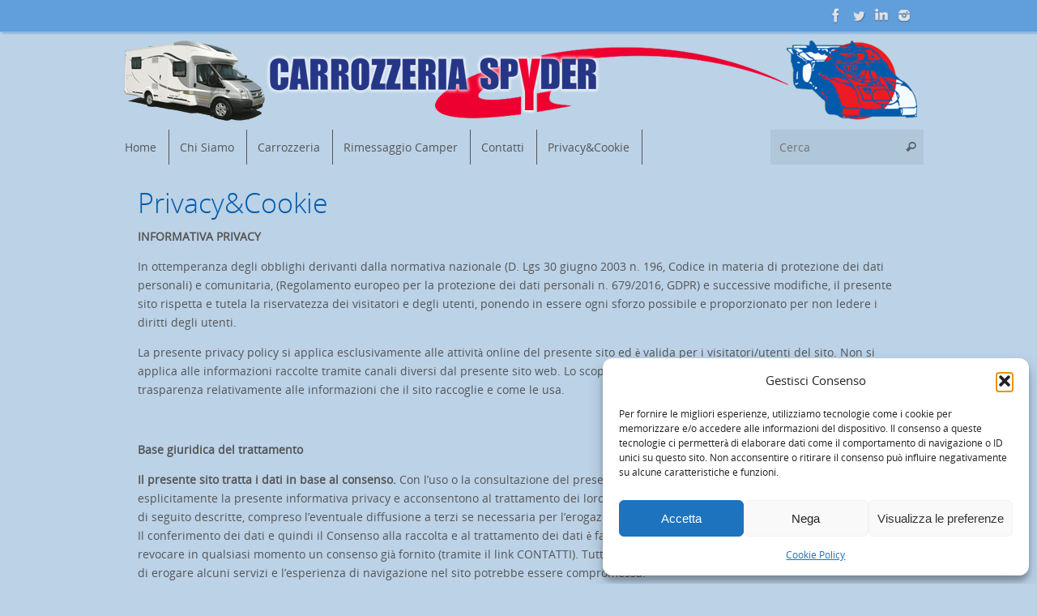

--- FILE ---
content_type: text/html; charset=UTF-8
request_url: http://www.carspyder.it/privacycookie/
body_size: 20302
content:
<!DOCTYPE html>
<html lang="it-IT">
<head>
<meta name="viewport" content="width=device-width, user-scalable=no, initial-scale=1.0, minimum-scale=1.0, maximum-scale=1.0">
<meta http-equiv="Content-Type" content="text/html; charset=UTF-8" />
<link rel="profile" href="http://gmpg.org/xfn/11" />
<link rel="pingback" href="http://www.carspyder.it/xmlrpc.php" />
<meta name='robots' content='index, follow, max-image-preview:large, max-snippet:-1, max-video-preview:-1' />

	<!-- This site is optimized with the Yoast SEO plugin v25.6 - https://yoast.com/wordpress/plugins/seo/ -->
	<title>Privacy&amp;Cookie - CarSpyder</title>
	<link rel="canonical" href="https://www.carspyder.it/privacycookie/" />
	<meta property="og:locale" content="it_IT" />
	<meta property="og:type" content="article" />
	<meta property="og:title" content="Privacy&amp;Cookie - CarSpyder" />
	<meta property="og:description" content="INFORMATIVA PRIVACY In ottemperanza degli obblighi derivanti dalla normativa nazionale (D. Lgs 30 giugno 2003 n. 196, Codice in materia di protezione dei dati personali) e comunitaria, (Regolamento europeo per la protezione dei dati personali n. 679/2016, GDPR) e successive modifiche, il presente sito rispetta e tutela la riservatezza dei... Continua a leggere..." />
	<meta property="og:url" content="https://www.carspyder.it/privacycookie/" />
	<meta property="og:site_name" content="CarSpyder" />
	<meta property="article:modified_time" content="2021-09-19T16:55:40+00:00" />
	<meta name="twitter:card" content="summary_large_image" />
	<meta name="twitter:label1" content="Tempo di lettura stimato" />
	<meta name="twitter:data1" content="11 minuti" />
	<script type="application/ld+json" class="yoast-schema-graph">{"@context":"https://schema.org","@graph":[{"@type":"WebPage","@id":"https://www.carspyder.it/privacycookie/","url":"https://www.carspyder.it/privacycookie/","name":"Privacy&Cookie - CarSpyder","isPartOf":{"@id":"https://www.carspyder.it/#website"},"datePublished":"2019-04-25T12:37:43+00:00","dateModified":"2021-09-19T16:55:40+00:00","breadcrumb":{"@id":"https://www.carspyder.it/privacycookie/#breadcrumb"},"inLanguage":"it-IT","potentialAction":[{"@type":"ReadAction","target":["https://www.carspyder.it/privacycookie/"]}]},{"@type":"BreadcrumbList","@id":"https://www.carspyder.it/privacycookie/#breadcrumb","itemListElement":[{"@type":"ListItem","position":1,"name":"Home","item":"https://www.carspyder.it/"},{"@type":"ListItem","position":2,"name":"Privacy&#038;Cookie"}]},{"@type":"WebSite","@id":"https://www.carspyder.it/#website","url":"https://www.carspyder.it/","name":"CarSpyder","description":"Riparazioni carrozzeria auto e camper - rimessaggio camper","publisher":{"@id":"https://www.carspyder.it/#organization"},"potentialAction":[{"@type":"SearchAction","target":{"@type":"EntryPoint","urlTemplate":"https://www.carspyder.it/?s={search_term_string}"},"query-input":{"@type":"PropertyValueSpecification","valueRequired":true,"valueName":"search_term_string"}}],"inLanguage":"it-IT"},{"@type":"Organization","@id":"https://www.carspyder.it/#organization","name":"CarSpyder","url":"https://www.carspyder.it/","logo":{"@type":"ImageObject","inLanguage":"it-IT","@id":"https://www.carspyder.it/#/schema/logo/image/","url":"https://www.carspyder.it/wp-content/uploads/2021/09/azienda.jpg","contentUrl":"https://www.carspyder.it/wp-content/uploads/2021/09/azienda.jpg","width":273,"height":158,"caption":"CarSpyder"},"image":{"@id":"https://www.carspyder.it/#/schema/logo/image/"}}]}</script>
	<!-- / Yoast SEO plugin. -->


<link rel='dns-prefetch' href='//www.googletagmanager.com' />
<link rel="alternate" type="application/rss+xml" title="CarSpyder &raquo; Feed" href="https://www.carspyder.it/feed/" />
<script type="text/javascript">
/* <![CDATA[ */
window._wpemojiSettings = {"baseUrl":"https:\/\/s.w.org\/images\/core\/emoji\/15.0.3\/72x72\/","ext":".png","svgUrl":"https:\/\/s.w.org\/images\/core\/emoji\/15.0.3\/svg\/","svgExt":".svg","source":{"concatemoji":"http:\/\/www.carspyder.it\/wp-includes\/js\/wp-emoji-release.min.js?ver=6.6.4"}};
/*! This file is auto-generated */
!function(i,n){var o,s,e;function c(e){try{var t={supportTests:e,timestamp:(new Date).valueOf()};sessionStorage.setItem(o,JSON.stringify(t))}catch(e){}}function p(e,t,n){e.clearRect(0,0,e.canvas.width,e.canvas.height),e.fillText(t,0,0);var t=new Uint32Array(e.getImageData(0,0,e.canvas.width,e.canvas.height).data),r=(e.clearRect(0,0,e.canvas.width,e.canvas.height),e.fillText(n,0,0),new Uint32Array(e.getImageData(0,0,e.canvas.width,e.canvas.height).data));return t.every(function(e,t){return e===r[t]})}function u(e,t,n){switch(t){case"flag":return n(e,"\ud83c\udff3\ufe0f\u200d\u26a7\ufe0f","\ud83c\udff3\ufe0f\u200b\u26a7\ufe0f")?!1:!n(e,"\ud83c\uddfa\ud83c\uddf3","\ud83c\uddfa\u200b\ud83c\uddf3")&&!n(e,"\ud83c\udff4\udb40\udc67\udb40\udc62\udb40\udc65\udb40\udc6e\udb40\udc67\udb40\udc7f","\ud83c\udff4\u200b\udb40\udc67\u200b\udb40\udc62\u200b\udb40\udc65\u200b\udb40\udc6e\u200b\udb40\udc67\u200b\udb40\udc7f");case"emoji":return!n(e,"\ud83d\udc26\u200d\u2b1b","\ud83d\udc26\u200b\u2b1b")}return!1}function f(e,t,n){var r="undefined"!=typeof WorkerGlobalScope&&self instanceof WorkerGlobalScope?new OffscreenCanvas(300,150):i.createElement("canvas"),a=r.getContext("2d",{willReadFrequently:!0}),o=(a.textBaseline="top",a.font="600 32px Arial",{});return e.forEach(function(e){o[e]=t(a,e,n)}),o}function t(e){var t=i.createElement("script");t.src=e,t.defer=!0,i.head.appendChild(t)}"undefined"!=typeof Promise&&(o="wpEmojiSettingsSupports",s=["flag","emoji"],n.supports={everything:!0,everythingExceptFlag:!0},e=new Promise(function(e){i.addEventListener("DOMContentLoaded",e,{once:!0})}),new Promise(function(t){var n=function(){try{var e=JSON.parse(sessionStorage.getItem(o));if("object"==typeof e&&"number"==typeof e.timestamp&&(new Date).valueOf()<e.timestamp+604800&&"object"==typeof e.supportTests)return e.supportTests}catch(e){}return null}();if(!n){if("undefined"!=typeof Worker&&"undefined"!=typeof OffscreenCanvas&&"undefined"!=typeof URL&&URL.createObjectURL&&"undefined"!=typeof Blob)try{var e="postMessage("+f.toString()+"("+[JSON.stringify(s),u.toString(),p.toString()].join(",")+"));",r=new Blob([e],{type:"text/javascript"}),a=new Worker(URL.createObjectURL(r),{name:"wpTestEmojiSupports"});return void(a.onmessage=function(e){c(n=e.data),a.terminate(),t(n)})}catch(e){}c(n=f(s,u,p))}t(n)}).then(function(e){for(var t in e)n.supports[t]=e[t],n.supports.everything=n.supports.everything&&n.supports[t],"flag"!==t&&(n.supports.everythingExceptFlag=n.supports.everythingExceptFlag&&n.supports[t]);n.supports.everythingExceptFlag=n.supports.everythingExceptFlag&&!n.supports.flag,n.DOMReady=!1,n.readyCallback=function(){n.DOMReady=!0}}).then(function(){return e}).then(function(){var e;n.supports.everything||(n.readyCallback(),(e=n.source||{}).concatemoji?t(e.concatemoji):e.wpemoji&&e.twemoji&&(t(e.twemoji),t(e.wpemoji)))}))}((window,document),window._wpemojiSettings);
/* ]]> */
</script>
<style id='wp-emoji-styles-inline-css' type='text/css'>

	img.wp-smiley, img.emoji {
		display: inline !important;
		border: none !important;
		box-shadow: none !important;
		height: 1em !important;
		width: 1em !important;
		margin: 0 0.07em !important;
		vertical-align: -0.1em !important;
		background: none !important;
		padding: 0 !important;
	}
</style>
<link rel='stylesheet' id='wp-block-library-css' href='http://www.carspyder.it/wp-includes/css/dist/block-library/style.min.css?ver=6.6.4' type='text/css' media='all' />
<style id='classic-theme-styles-inline-css' type='text/css'>
/*! This file is auto-generated */
.wp-block-button__link{color:#fff;background-color:#32373c;border-radius:9999px;box-shadow:none;text-decoration:none;padding:calc(.667em + 2px) calc(1.333em + 2px);font-size:1.125em}.wp-block-file__button{background:#32373c;color:#fff;text-decoration:none}
</style>
<style id='global-styles-inline-css' type='text/css'>
:root{--wp--preset--aspect-ratio--square: 1;--wp--preset--aspect-ratio--4-3: 4/3;--wp--preset--aspect-ratio--3-4: 3/4;--wp--preset--aspect-ratio--3-2: 3/2;--wp--preset--aspect-ratio--2-3: 2/3;--wp--preset--aspect-ratio--16-9: 16/9;--wp--preset--aspect-ratio--9-16: 9/16;--wp--preset--color--black: #000000;--wp--preset--color--cyan-bluish-gray: #abb8c3;--wp--preset--color--white: #ffffff;--wp--preset--color--pale-pink: #f78da7;--wp--preset--color--vivid-red: #cf2e2e;--wp--preset--color--luminous-vivid-orange: #ff6900;--wp--preset--color--luminous-vivid-amber: #fcb900;--wp--preset--color--light-green-cyan: #7bdcb5;--wp--preset--color--vivid-green-cyan: #00d084;--wp--preset--color--pale-cyan-blue: #8ed1fc;--wp--preset--color--vivid-cyan-blue: #0693e3;--wp--preset--color--vivid-purple: #9b51e0;--wp--preset--gradient--vivid-cyan-blue-to-vivid-purple: linear-gradient(135deg,rgba(6,147,227,1) 0%,rgb(155,81,224) 100%);--wp--preset--gradient--light-green-cyan-to-vivid-green-cyan: linear-gradient(135deg,rgb(122,220,180) 0%,rgb(0,208,130) 100%);--wp--preset--gradient--luminous-vivid-amber-to-luminous-vivid-orange: linear-gradient(135deg,rgba(252,185,0,1) 0%,rgba(255,105,0,1) 100%);--wp--preset--gradient--luminous-vivid-orange-to-vivid-red: linear-gradient(135deg,rgba(255,105,0,1) 0%,rgb(207,46,46) 100%);--wp--preset--gradient--very-light-gray-to-cyan-bluish-gray: linear-gradient(135deg,rgb(238,238,238) 0%,rgb(169,184,195) 100%);--wp--preset--gradient--cool-to-warm-spectrum: linear-gradient(135deg,rgb(74,234,220) 0%,rgb(151,120,209) 20%,rgb(207,42,186) 40%,rgb(238,44,130) 60%,rgb(251,105,98) 80%,rgb(254,248,76) 100%);--wp--preset--gradient--blush-light-purple: linear-gradient(135deg,rgb(255,206,236) 0%,rgb(152,150,240) 100%);--wp--preset--gradient--blush-bordeaux: linear-gradient(135deg,rgb(254,205,165) 0%,rgb(254,45,45) 50%,rgb(107,0,62) 100%);--wp--preset--gradient--luminous-dusk: linear-gradient(135deg,rgb(255,203,112) 0%,rgb(199,81,192) 50%,rgb(65,88,208) 100%);--wp--preset--gradient--pale-ocean: linear-gradient(135deg,rgb(255,245,203) 0%,rgb(182,227,212) 50%,rgb(51,167,181) 100%);--wp--preset--gradient--electric-grass: linear-gradient(135deg,rgb(202,248,128) 0%,rgb(113,206,126) 100%);--wp--preset--gradient--midnight: linear-gradient(135deg,rgb(2,3,129) 0%,rgb(40,116,252) 100%);--wp--preset--font-size--small: 13px;--wp--preset--font-size--medium: 20px;--wp--preset--font-size--large: 36px;--wp--preset--font-size--x-large: 42px;--wp--preset--spacing--20: 0.44rem;--wp--preset--spacing--30: 0.67rem;--wp--preset--spacing--40: 1rem;--wp--preset--spacing--50: 1.5rem;--wp--preset--spacing--60: 2.25rem;--wp--preset--spacing--70: 3.38rem;--wp--preset--spacing--80: 5.06rem;--wp--preset--shadow--natural: 6px 6px 9px rgba(0, 0, 0, 0.2);--wp--preset--shadow--deep: 12px 12px 50px rgba(0, 0, 0, 0.4);--wp--preset--shadow--sharp: 6px 6px 0px rgba(0, 0, 0, 0.2);--wp--preset--shadow--outlined: 6px 6px 0px -3px rgba(255, 255, 255, 1), 6px 6px rgba(0, 0, 0, 1);--wp--preset--shadow--crisp: 6px 6px 0px rgba(0, 0, 0, 1);}:where(.is-layout-flex){gap: 0.5em;}:where(.is-layout-grid){gap: 0.5em;}body .is-layout-flex{display: flex;}.is-layout-flex{flex-wrap: wrap;align-items: center;}.is-layout-flex > :is(*, div){margin: 0;}body .is-layout-grid{display: grid;}.is-layout-grid > :is(*, div){margin: 0;}:where(.wp-block-columns.is-layout-flex){gap: 2em;}:where(.wp-block-columns.is-layout-grid){gap: 2em;}:where(.wp-block-post-template.is-layout-flex){gap: 1.25em;}:where(.wp-block-post-template.is-layout-grid){gap: 1.25em;}.has-black-color{color: var(--wp--preset--color--black) !important;}.has-cyan-bluish-gray-color{color: var(--wp--preset--color--cyan-bluish-gray) !important;}.has-white-color{color: var(--wp--preset--color--white) !important;}.has-pale-pink-color{color: var(--wp--preset--color--pale-pink) !important;}.has-vivid-red-color{color: var(--wp--preset--color--vivid-red) !important;}.has-luminous-vivid-orange-color{color: var(--wp--preset--color--luminous-vivid-orange) !important;}.has-luminous-vivid-amber-color{color: var(--wp--preset--color--luminous-vivid-amber) !important;}.has-light-green-cyan-color{color: var(--wp--preset--color--light-green-cyan) !important;}.has-vivid-green-cyan-color{color: var(--wp--preset--color--vivid-green-cyan) !important;}.has-pale-cyan-blue-color{color: var(--wp--preset--color--pale-cyan-blue) !important;}.has-vivid-cyan-blue-color{color: var(--wp--preset--color--vivid-cyan-blue) !important;}.has-vivid-purple-color{color: var(--wp--preset--color--vivid-purple) !important;}.has-black-background-color{background-color: var(--wp--preset--color--black) !important;}.has-cyan-bluish-gray-background-color{background-color: var(--wp--preset--color--cyan-bluish-gray) !important;}.has-white-background-color{background-color: var(--wp--preset--color--white) !important;}.has-pale-pink-background-color{background-color: var(--wp--preset--color--pale-pink) !important;}.has-vivid-red-background-color{background-color: var(--wp--preset--color--vivid-red) !important;}.has-luminous-vivid-orange-background-color{background-color: var(--wp--preset--color--luminous-vivid-orange) !important;}.has-luminous-vivid-amber-background-color{background-color: var(--wp--preset--color--luminous-vivid-amber) !important;}.has-light-green-cyan-background-color{background-color: var(--wp--preset--color--light-green-cyan) !important;}.has-vivid-green-cyan-background-color{background-color: var(--wp--preset--color--vivid-green-cyan) !important;}.has-pale-cyan-blue-background-color{background-color: var(--wp--preset--color--pale-cyan-blue) !important;}.has-vivid-cyan-blue-background-color{background-color: var(--wp--preset--color--vivid-cyan-blue) !important;}.has-vivid-purple-background-color{background-color: var(--wp--preset--color--vivid-purple) !important;}.has-black-border-color{border-color: var(--wp--preset--color--black) !important;}.has-cyan-bluish-gray-border-color{border-color: var(--wp--preset--color--cyan-bluish-gray) !important;}.has-white-border-color{border-color: var(--wp--preset--color--white) !important;}.has-pale-pink-border-color{border-color: var(--wp--preset--color--pale-pink) !important;}.has-vivid-red-border-color{border-color: var(--wp--preset--color--vivid-red) !important;}.has-luminous-vivid-orange-border-color{border-color: var(--wp--preset--color--luminous-vivid-orange) !important;}.has-luminous-vivid-amber-border-color{border-color: var(--wp--preset--color--luminous-vivid-amber) !important;}.has-light-green-cyan-border-color{border-color: var(--wp--preset--color--light-green-cyan) !important;}.has-vivid-green-cyan-border-color{border-color: var(--wp--preset--color--vivid-green-cyan) !important;}.has-pale-cyan-blue-border-color{border-color: var(--wp--preset--color--pale-cyan-blue) !important;}.has-vivid-cyan-blue-border-color{border-color: var(--wp--preset--color--vivid-cyan-blue) !important;}.has-vivid-purple-border-color{border-color: var(--wp--preset--color--vivid-purple) !important;}.has-vivid-cyan-blue-to-vivid-purple-gradient-background{background: var(--wp--preset--gradient--vivid-cyan-blue-to-vivid-purple) !important;}.has-light-green-cyan-to-vivid-green-cyan-gradient-background{background: var(--wp--preset--gradient--light-green-cyan-to-vivid-green-cyan) !important;}.has-luminous-vivid-amber-to-luminous-vivid-orange-gradient-background{background: var(--wp--preset--gradient--luminous-vivid-amber-to-luminous-vivid-orange) !important;}.has-luminous-vivid-orange-to-vivid-red-gradient-background{background: var(--wp--preset--gradient--luminous-vivid-orange-to-vivid-red) !important;}.has-very-light-gray-to-cyan-bluish-gray-gradient-background{background: var(--wp--preset--gradient--very-light-gray-to-cyan-bluish-gray) !important;}.has-cool-to-warm-spectrum-gradient-background{background: var(--wp--preset--gradient--cool-to-warm-spectrum) !important;}.has-blush-light-purple-gradient-background{background: var(--wp--preset--gradient--blush-light-purple) !important;}.has-blush-bordeaux-gradient-background{background: var(--wp--preset--gradient--blush-bordeaux) !important;}.has-luminous-dusk-gradient-background{background: var(--wp--preset--gradient--luminous-dusk) !important;}.has-pale-ocean-gradient-background{background: var(--wp--preset--gradient--pale-ocean) !important;}.has-electric-grass-gradient-background{background: var(--wp--preset--gradient--electric-grass) !important;}.has-midnight-gradient-background{background: var(--wp--preset--gradient--midnight) !important;}.has-small-font-size{font-size: var(--wp--preset--font-size--small) !important;}.has-medium-font-size{font-size: var(--wp--preset--font-size--medium) !important;}.has-large-font-size{font-size: var(--wp--preset--font-size--large) !important;}.has-x-large-font-size{font-size: var(--wp--preset--font-size--x-large) !important;}
:where(.wp-block-post-template.is-layout-flex){gap: 1.25em;}:where(.wp-block-post-template.is-layout-grid){gap: 1.25em;}
:where(.wp-block-columns.is-layout-flex){gap: 2em;}:where(.wp-block-columns.is-layout-grid){gap: 2em;}
:root :where(.wp-block-pullquote){font-size: 1.5em;line-height: 1.6;}
</style>
<link rel='stylesheet' id='cmplz-general-css' href='http://www.carspyder.it/wp-content/plugins/complianz-gdpr/assets/css/cookieblocker.min.css?ver=1765993088' type='text/css' media='all' />
<link rel='stylesheet' id='tempera-fonts-css' href='http://www.carspyder.it/wp-content/themes/tempera/fonts/fontfaces.css?ver=1.8.3' type='text/css' media='all' />
<link rel='stylesheet' id='tempera-style-css' href='http://www.carspyder.it/wp-content/themes/tempera/style.css?ver=1.8.3' type='text/css' media='all' />
<style id='tempera-style-inline-css' type='text/css'>
#header, #main, #topbar-inner { max-width: 1000px; } #container.one-column { } #container.two-columns-right #secondary { width:220px; float:right; } #container.two-columns-right #content { width:calc(100% - 250px); float:left; } #container.two-columns-left #primary { width:220px; float:left; } #container.two-columns-left #content { width:calc(100% - 250px); float:right; } #container.three-columns-right .sidey { width:110px; float:left; } #container.three-columns-right #primary { margin-left:15px; margin-right:15px; } #container.three-columns-right #content { width: calc(100% - 250px); float:left;} #container.three-columns-left .sidey { width:110px; float:left; } #container.three-columns-left #secondary {margin-left:15px; margin-right:15px; } #container.three-columns-left #content { width: calc(100% - 250px); float:right; } #container.three-columns-sided .sidey { width:110px; float:left; } #container.three-columns-sided #secondary { float:right; } #container.three-columns-sided #content { width: calc(100% - 280px); float:right; margin: 0 140px 0 -1000px; } body { font-family: "Open Sans"; } #content h1.entry-title a, #content h2.entry-title a, #content h1.entry-title , #content h2.entry-title { font-family: "Open Sans Light"; } .widget-title, .widget-title a { font-family: "Open Sans Light"; } .entry-content h1, .entry-content h2, .entry-content h3, .entry-content h4, .entry-content h5, .entry-content h6, #comments #reply-title, .nivo-caption h2, #front-text1 h2, #front-text2 h2, .column-header-image, .column-header-noimage { font-family: "Yanone Kaffeesatz Light"; } #site-title span a { font-family: "Open Sans Light"; } #access ul li a, #access ul li a span { font-family: "Open Sans"; } body { color: #555; background-color: #bbd2e7 } a { color: #005bac; } a:hover,.entry-meta span a:hover, .comments-link a:hover { color: #609edc; } #header { ; } #site-title span a { color:#777; } #site-description { color:#777; background-color: rgba(255,255,255,0.3); padding-left: 6px; } .socials a { background-color: #005bac; } .socials .socials-hover { background-color: #609edc; } /* Main menu top level */ #access a, #nav-toggle span, li.menu-main-search .searchform input[type="search"] { color: #555; } li.menu-main-search .searchform input[type="search"] { ; ; } #access, #nav-toggle {; } #access > .menu > ul > li > a > span { ; -webkit-box-shadow: 1px 0 0 ; box-shadow: 1px 0 0 ; } /*.rtl #access > .menu > ul > li > a > span { -webkit-box-shadow: -1px 0 0 ; box-shadow: -1px 0 0 ; } */ #access a:hover {; } #access ul li.current_page_item > a, #access ul li.current-menu-item > a, #access ul li.current_page_ancestor > a, #access ul li.current-menu-ancestor > a { ; } /* Main menu Submenus */ #access > .menu > ul > li > ul:before {border-bottom-color:#bbd2e7;} #access ul ul ul li:first-child:before { border-right-color:#bbd2e7;} #access ul ul li { background-color:#bbd2e7; border-top-color:#c9e0f5; border-bottom-color:#b0c7dc} #access ul ul li a{color:#555} #access ul ul li a:hover{background:#c9e0f5} #access ul ul li.current_page_item > a, #access ul ul li.current-menu-item > a, #access ul ul li.current_page_ancestor > a, #access ul ul li.current-menu-ancestor > a { background-color:#c9e0f5; } #topbar { background-color: #609edc;border-bottom-color:#88c6ff; box-shadow:3px 0 3px #3876b4; } .topmenu ul li a, .topmenu .searchsubmit { color: #005bac; } .topmenu ul li a:hover, .topmenu .searchform input[type="search"] { color: #609edc; border-bottom-color: rgba( 96,158,220, 0.5); } #main { ; } #author-info, #entry-author-info, #content .page-title { border-color: #609edc; background: #F7F7F7; } #entry-author-info #author-avatar, #author-info #author-avatar { border-color: #EEEEEE; } .sidey .widget-container { color: #555; background-color: #FFFFFF; } .sidey .widget-title { color: #FFFFFF; background-color: #609edc;border-color:#3876b4;} .sidey .widget-container a {} .sidey .widget-container a:hover {} .entry-content h1, .entry-content h2, .entry-content h3, .entry-content h4, .entry-content h5, .entry-content h6 { color: #005bac; } .sticky .entry-header {border-color:#609edc } .entry-title, .entry-title a { color: #005bac; } .entry-title a:hover { color: #005bac; } #content span.entry-format { color: #555; ; } #footer { color: #609edc; ; } #footer2 { color: #609edc; ; } #footer a { ; } #footer a:hover { ; } #footer2 a, .footermenu ul li:after { color: #005bac; } #footer2 a:hover { color: #609edc; } #footer .widget-container { color: #555; background-color: #FFFFFF; } #footer .widget-title { color: #FFFFFF; background-color: #005bac;border-color:#003384 } a.continue-reading-link, #cryout_ajax_more_trigger { color:#555; ; border-bottom-color:#609edc; } a.continue-reading-link:hover { border-bottom-color:#bbd2e7; } a.continue-reading-link i.crycon-right-dir {color:#609edc} a.continue-reading-link:hover i.crycon-right-dir {color:#bbd2e7} .page-link a, .page-link > span > em {border-color:#CCCCCC} .columnmore a {background:#609edc;color:#F7F7F7} .columnmore a:hover {background:#bbd2e7;} .button, #respond .form-submit input#submit, input[type="submit"], input[type="reset"] { background-color: #609edc; } .button:hover, #respond .form-submit input#submit:hover { background-color: #bbd2e7; } .entry-content tr th, .entry-content thead th { color: #005bac; } .entry-content table, .entry-content fieldset, .entry-content tr td, .entry-content tr th, .entry-content thead th { border-color: #CCCCCC; } .entry-content tr.even td { background-color: #F7F7F7 !important; } hr { border-color: #CCCCCC; } input[type="text"], input[type="password"], input[type="email"], textarea, select, input[type="color"],input[type="date"],input[type="datetime"],input[type="datetime-local"],input[type="month"],input[type="number"],input[type="range"], input[type="search"],input[type="tel"],input[type="time"],input[type="url"],input[type="week"] { background-color: #F7F7F7; border-color: #CCCCCC #EEEEEE #EEEEEE #CCCCCC; color: #555; } input[type="submit"], input[type="reset"] { ; background-color: #609edc; } input[type="text"]:hover, input[type="password"]:hover, input[type="email"]:hover, textarea:hover, input[type="color"]:hover, input[type="date"]:hover, input[type="datetime"]:hover, input[type="datetime-local"]:hover, input[type="month"]:hover, input[type="number"]:hover, input[type="range"]:hover, input[type="search"]:hover, input[type="tel"]:hover, input[type="time"]:hover, input[type="url"]:hover, input[type="week"]:hover { background-color: rgba(247,247,247,0.4); } .entry-content pre { border-color: #CCCCCC; border-bottom-color:#609edc;} .entry-content code { background-color:#F7F7F7;} .entry-content blockquote { border-color: #EEEEEE; } abbr, acronym { border-color: #555; } .comment-meta a { color: #555; } #respond .form-allowed-tags { color: #999; } .entry-meta .crycon-metas:before {color:#666;} .entry-meta span a, .comments-link a, .entry-meta {color:#666;} .entry-meta span a:hover, .comments-link a:hover {} .nav-next a:hover {} .nav-previous a:hover { } .pagination { border-color:#ededed;} .pagination span, .pagination a { background:#F7F7F7; border-left-color:#dddddd; border-right-color:#ffffff; } .pagination a:hover { background: #ffffff; } #searchform input[type="text"] {color:#999;} .caption-accented .wp-caption { background-color:rgba(96,158,220,0.8); } .tempera-image-one .entry-content img[class*='align'], .tempera-image-one .entry-summary img[class*='align'], .tempera-image-two .entry-content img[class*='align'], .tempera-image-two .entry-summary img[class*='align'], .tempera-image-one .entry-content [class*='wp-block'][class*='align'] img, .tempera-image-one .entry-summary [class*='wp-block'][class*='align'] img, .tempera-image-two .entry-content [class*='wp-block'][class*='align'] img, .tempera-image-two .entry-summary [class*='wp-block'][class*='align'] img { border-color:#609edc;} html { font-size:14px; line-height:1.7; } .entry-content, .entry-summary, #frontpage blockquote { text-align:inherit; } .entry-content, .entry-summary, .widget-area { ; } #bg_image {display:block;margin:0 auto;} #content h1.entry-title, #content h2.entry-title { font-size:34px ;} .widget-title, .widget-title a { font-size:18px ;} h1 { font-size: 2.947em; } h2 { font-size: 2.569em; } h3 { font-size: 2.191em; } h4 { font-size: 1.813em; } h5 { font-size: 1.435em; } h6 { font-size: 1.057em; } #site-title { font-size:38px ;} #access ul li a, li.menu-main-search .searchform input[type="search"] { font-size:14px ;} #content ul li { background-image: none; padding-left: 0; } #respond .form-allowed-tags { display:none;} .nocomments, .nocomments2 {display:none;} .comments-link span { display:none;} #header-container > div { margin:40px 0 0 0px;} header.page-header, .archive h1.page-title { display:none; } .entry-content p, .entry-content ul, .entry-content ol, .entry-content dd, .entry-content pre, .entry-content hr, .entry-summary p, .commentlist p { margin-bottom: 1.0em; } footer.entry-meta { display: none; } header.entry-header > .entry-meta { display: none; } #toTop {;margin-left:1150px;} #toTop:hover .crycon-back2top:before {color:#bbd2e7;} @media (max-width: 1045px) { #footer2 #toTop { position: relative; margin-left: auto !important; margin-right: auto !important; bottom: 0; display: block; width: 45px; border-radius: 4px 4px 0 0; opacity: 1; } } #main {margin-top:0px; } #forbottom {margin-left: 30px; margin-right: 30px;} #header-widget-area { width: 33%; } #branding { height:120px; } 
/* Tempera Custom CSS */
</style>
<link rel='stylesheet' id='tempera-mobile-css' href='http://www.carspyder.it/wp-content/themes/tempera/styles/style-mobile.css?ver=1.8.3' type='text/css' media='all' />
<link rel='stylesheet' id='fancybox-css' href='http://www.carspyder.it/wp-content/plugins/easy-fancybox/fancybox/1.5.4/jquery.fancybox.min.css?ver=6.6.4' type='text/css' media='screen' />
<script type="text/javascript" src="http://www.carspyder.it/wp-includes/js/jquery/jquery.min.js?ver=3.7.1" id="jquery-core-js"></script>
<script type="text/javascript" src="http://www.carspyder.it/wp-includes/js/jquery/jquery-migrate.min.js?ver=3.4.1" id="jquery-migrate-js"></script>

<!-- Snippet del tag Google (gtag.js) aggiunto da Site Kit -->
<!-- Snippet Google Analytics aggiunto da Site Kit -->
<script type="text/javascript" src="https://www.googletagmanager.com/gtag/js?id=G-MLKVV0NT7Y" id="google_gtagjs-js" async></script>
<script type="text/javascript" id="google_gtagjs-js-after">
/* <![CDATA[ */
window.dataLayer = window.dataLayer || [];function gtag(){dataLayer.push(arguments);}
gtag("set","linker",{"domains":["www.carspyder.it"]});
gtag("js", new Date());
gtag("set", "developer_id.dZTNiMT", true);
gtag("config", "G-MLKVV0NT7Y");
/* ]]> */
</script>
<link rel="https://api.w.org/" href="https://www.carspyder.it/wp-json/" /><link rel="alternate" title="JSON" type="application/json" href="https://www.carspyder.it/wp-json/wp/v2/pages/17" /><link rel="EditURI" type="application/rsd+xml" title="RSD" href="https://www.carspyder.it/xmlrpc.php?rsd" />
<meta name="generator" content="WordPress 6.6.4" />
<link rel='shortlink' href='https://www.carspyder.it/?p=17' />
<link rel="alternate" title="oEmbed (JSON)" type="application/json+oembed" href="https://www.carspyder.it/wp-json/oembed/1.0/embed?url=https%3A%2F%2Fwww.carspyder.it%2Fprivacycookie%2F" />
<link rel="alternate" title="oEmbed (XML)" type="text/xml+oembed" href="https://www.carspyder.it/wp-json/oembed/1.0/embed?url=https%3A%2F%2Fwww.carspyder.it%2Fprivacycookie%2F&#038;format=xml" />
<meta name="generator" content="Site Kit by Google 1.170.0" />			<style>.cmplz-hidden {
					display: none !important;
				}</style><meta name="google-site-verification" content="aXu6hiPSeje4DVjt4Eh9Ed8G-0kdv6UMe6_YWg63qf0"><meta name="generator" content="Elementor 3.34.2; features: additional_custom_breakpoints; settings: css_print_method-external, google_font-enabled, font_display-auto">
			<style>
				.e-con.e-parent:nth-of-type(n+4):not(.e-lazyloaded):not(.e-no-lazyload),
				.e-con.e-parent:nth-of-type(n+4):not(.e-lazyloaded):not(.e-no-lazyload) * {
					background-image: none !important;
				}
				@media screen and (max-height: 1024px) {
					.e-con.e-parent:nth-of-type(n+3):not(.e-lazyloaded):not(.e-no-lazyload),
					.e-con.e-parent:nth-of-type(n+3):not(.e-lazyloaded):not(.e-no-lazyload) * {
						background-image: none !important;
					}
				}
				@media screen and (max-height: 640px) {
					.e-con.e-parent:nth-of-type(n+2):not(.e-lazyloaded):not(.e-no-lazyload),
					.e-con.e-parent:nth-of-type(n+2):not(.e-lazyloaded):not(.e-no-lazyload) * {
						background-image: none !important;
					}
				}
			</style>
			<link rel="icon" href="https://www.carspyder.it/wp-content/uploads/2024/09/icona2-150x150.png" sizes="32x32" />
<link rel="icon" href="https://www.carspyder.it/wp-content/uploads/2024/09/icona2-300x300.png" sizes="192x192" />
<link rel="apple-touch-icon" href="https://www.carspyder.it/wp-content/uploads/2024/09/icona2-300x300.png" />
<meta name="msapplication-TileImage" content="https://www.carspyder.it/wp-content/uploads/2024/09/icona2-300x300.png" />
	<!--[if lt IE 9]>
	<script>
	document.createElement('header');
	document.createElement('nav');
	document.createElement('section');
	document.createElement('article');
	document.createElement('aside');
	document.createElement('footer');
	</script>
	<![endif]-->
	</head>
<body class="page-template-default page page-id-17 tempera-image-three caption-dark tempera-comment-placeholders tempera-menu-left elementor-default elementor-kit-44">

	<a class="skip-link screen-reader-text" href="#main" title="Vai al contenuto"> Vai al contenuto </a>
	
<div id="wrapper" class="hfeed">
<div id="topbar" ><div id="topbar-inner"> <div class="socials" id="sheader">
			<a  target="_blank"  href="https://www.facebook.com/sharer/sharer.php?u=www.carspyder.it"
			class="socialicons social-Facebook" title="Facebook">
				<img alt="Facebook" src="http://www.carspyder.it/wp-content/themes/tempera/images/socials/Facebook.png" />
			</a>
			<a  target="_blank"  href="https://twitter.com/intent/tweet?text=Carspyder%20-%20Carrozzeria%20e%20Rimessagio%20caravan%20e%20roulotte&#038;url=http://www.carspyder.it/&#038;via=Carspyder-%20Sassuolo"
			class="socialicons social-Twitter" title="Twitter">
				<img alt="Twitter" src="http://www.carspyder.it/wp-content/themes/tempera/images/socials/Twitter.png" />
			</a>
			<a  target="_blank"  href="https://www.linkedin.com/shareArticle?mini=true&#038;url=www.carspyder.it/&#038;title=Carspyder&#038;summary=Carrozzeria%20e%20rimessaggio%20caravan%20e%20roulotte&#038;source=www.carspyder.it/"
			class="socialicons social-LinkedIn" title="Linkedin">
				<img alt="LinkedIn" src="http://www.carspyder.it/wp-content/themes/tempera/images/socials/LinkedIn.png" />
			</a>
			<a  target="_blank"  href="https://www.instagram.com/"
			class="socialicons social-Instagram" title="Instagram">
				<img alt="Instagram" src="http://www.carspyder.it/wp-content/themes/tempera/images/socials/Instagram.png" />
			</a></div> </div></div>

<div id="header-full">
	<header id="header">
		<div id="masthead">
			<div id="branding" role="banner" >
				<img id="bg_image" alt="CarSpyder" title="CarSpyder" src="http://www.carspyder.it/wp-content/uploads/2019/04/cropped-testa-1000x120_3.png"  />	<div id="header-container">
	</div>								<div style="clear:both;"></div>
			</div><!-- #branding -->
			<button id="nav-toggle"><span>&nbsp;</span></button>
			<nav id="access" class="jssafe" role="navigation">
					<div class="skip-link screen-reader-text"><a href="#content" title="Vai al contenuto">
		Vai al contenuto	</a></div>
	<div class="menu"><ul id="prime_nav" class="menu"><li id="menu-item-40" class="menu-item menu-item-type-custom menu-item-object-custom menu-item-40"><a href="https://www.carspyder.it/"><span>Home</span></a></li>
<li id="menu-item-26" class="menu-item menu-item-type-post_type menu-item-object-page menu-item-26"><a href="https://www.carspyder.it/carrozzeria-spyder/"><span>Chi Siamo</span></a></li>
<li id="menu-item-25" class="menu-item menu-item-type-post_type menu-item-object-page menu-item-25"><a href="https://www.carspyder.it/carrozzeria/"><span>Carrozzeria</span></a></li>
<li id="menu-item-24" class="menu-item menu-item-type-post_type menu-item-object-page menu-item-24"><a href="https://www.carspyder.it/rimessaggio-camper/"><span>Rimessaggio Camper</span></a></li>
<li id="menu-item-21" class="menu-item menu-item-type-post_type menu-item-object-page menu-item-21"><a href="https://www.carspyder.it/contatti/"><span>Contatti</span></a></li>
<li id="menu-item-22" class="menu-item menu-item-type-post_type menu-item-object-page current-menu-item page_item page-item-17 current_page_item menu-item-22"><a href="https://www.carspyder.it/privacycookie/" aria-current="page"><span>Privacy&#038;Cookie</span></a></li>
<li class='menu-main-search'> 
<form role="search" method="get" class="searchform" action="https://www.carspyder.it/">
	<label>
		<span class="screen-reader-text">Cerca:</span>
		<input type="search" class="s" placeholder="Cerca" value="" name="s" />
	</label>
	<button type="submit" class="searchsubmit"><span class="screen-reader-text">Cerca</span><i class="crycon-search"></i></button>
</form>
 </li></ul></div>			</nav><!-- #access -->
		</div><!-- #masthead -->
	</header><!-- #header -->
</div><!-- #header-full -->

<div style="clear:both;height:0;"> </div>

<div id="main" class="main">
			<div  id="forbottom" >
		
		<div style="clear:both;"> </div>

				<section id="container" class="one-column">

			<div id="content" role="main">
			
				
			<div id="post-17" class="post-17 page type-page status-publish hentry">
									<h1 class="entry-title">Privacy&#038;Cookie</h1>
				
				<div class="entry-content">
					<p><strong>INFORMATIVA PRIVACY</strong></p>
<p>In ottemperanza degli obblighi derivanti dalla normativa nazionale (D. Lgs 30 giugno 2003 n. 196, Codice in materia di protezione dei dati personali) e comunitaria, (Regolamento europeo per la protezione dei dati personali n. 679/2016, GDPR) e successive modifiche, il presente sito rispetta e tutela la riservatezza dei visitatori e degli utenti, ponendo in essere ogni sforzo possibile e proporzionato per non ledere i diritti degli utenti.</p>
<p>La presente privacy policy si applica esclusivamente alle attività online del presente sito ed è valida per i visitatori/utenti del sito. Non si applica alle informazioni raccolte tramite canali diversi dal presente sito web. Lo scopo dell&#8217;informativa privacy è di fornire la massima trasparenza relativamente alle informazioni che il sito raccoglie e come le usa.</p>
<p>&nbsp;</p>
<p><strong>Base giuridica del trattamento</strong></p>
<p><strong>Il presente sito tratta i dati in base al consenso.</strong> Con l&#8217;uso o la consultazione del presente sito i visitatori e gli utenti approvano esplicitamente la presente informativa privacy e acconsentono al trattamento dei loro dati personali in relazione alle modalità e alle finalità di seguito descritte, compreso l&#8217;eventuale diffusione a terzi se necessaria per l&#8217;erogazione di un servizio.<br />
Il conferimento dei dati e quindi il Consenso alla raccolta e al trattamento dei dati è facoltativo, l&#8217;Utente può negare il consenso, e può revocare in qualsiasi momento un consenso già fornito (tramite il link CONTATTI). Tuttavia negare il consenso può comportare l&#8217;impossibilità di erogare alcuni servizi e l&#8217;esperienza di navigazione nel sito potrebbe essere compromessa.</p>
<p>A partire dal 25 maggio 2018 (data di entrata in vigore del GDPR), il presente sito tratterà alcuni dei dati in base ai legittimi interessi del titolare del trattamento</p>
<p>&nbsp;</p>
<p><strong>Dati raccolti e finalità</strong></p>
<p>Come tutti i siti web anche il presente sito fa uso di log files nei quali vengono conservate<strong> informazioni raccolte in maniera automatizzata</strong> durante le visite degli utenti. Le informazioni raccolte potrebbero essere le seguenti:</p>
<p>&#8211; indirizzo internet protocol (IP);<br />
&#8211; tipo di browser e parametri del dispositivo usato per connettersi al sito;<br />
&#8211; nome dell&#8217;internet service provider (ISP);<br />
&#8211; data e orario di visita;<br />
&#8211; pagina web di provenienza del visitatore (referral) e di uscita;<br />
&#8211; eventualmente il numero di click.</p>
<p>Le suddette informazioni sono trattate in forma automatizzata e raccolte in forma esclusivamente aggregata al fine di verificare il corretto funzionamento del sito, e per motivi di sicurezza (dal 25 maggio 2018 tali informazioni saranno trattate in base ai legittimi interessi del titolare).<br />
A fini di sicurezza (filtri antispam, firewall, rilevazione virus), i dati registrati automaticamente possono eventualmente comprendere anche dati personali come l&#8217;indirizzo Ip, che potrebbe essere utilizzato, conformemente alle leggi vigenti in materia, al fine di bloccare tentativi di danneggiamento al sito medesimo o di recare danno ad altri utenti, o comunque attività dannose o costituenti reato. Tali dati non sono mai utilizzati per l&#8217;identificazione o la profilazione dell&#8217;utente, ma solo a fini di tutela del sito e dei suoi utenti (dal 25 maggio 2018 tali informazioni saranno trattate in base ai legittimi interessi del titolare).</p>
<p>Qualora il sito consenta l&#8217;inserimento di commenti, oppure in caso di specifici servizi richiesti dall&#8217;utente, il sito rileva automaticamente e registra alcuni <strong>dati identificativi dell&#8217;utente</strong>, compreso l’indirizzo mail. Tali dati si intendono <strong>volontariamente forniti dall&#8217;utente al momento della richiesta di erogazione del servizio</strong>. Inserendo un commento o altra informazione l&#8217;utente accetta espressamente l&#8217;informativa privacy, e in particolare acconsente che i contenuti inseriti siano liberamente diffusi anche a terzi.</p>
<p>I dati ricevuti verranno utilizzati esclusivamente per l&#8217;erogazione del servizio richiesto e per il solo tempo necessario per la fornitura del servizio.<br />
Le informazioni che gli utenti del sito riterranno di rendere pubbliche tramite i servizi e gli strumenti messi a disposizione degli stessi, sono fornite dall&#8217;utente consapevolmente e volontariamente, esentando il presente sito da qualsiasi responsabilità in merito ad eventuali violazioni delle leggi. Spetta all&#8217;utente verificare di avere i permessi per l&#8217;immissione di dati personali di terzi o di contenuti tutelati dalle norme nazionali ed internazionali.</p>
<p>I dati raccolti dal sito durante il suo funzionamento sono utilizzati esclusivamente per le finalità sopra indicate e conservati per il tempo strettamente necessario a svolgere le attività precisate. In ogni caso i dati rilevati dal sito non saranno forniti mai a terzi, per nessuna ragione, a meno che non si tratti di legittima richiesta da parte dell’autorità giudiziaria e nei soli casi previsti dalla legge.</p>
<p>I dati utilizzati a fini di sicurezza (blocco tentativi di danneggiamento del sito) sono conservati per 7 giorni.</p>
<p>&nbsp;</p>
<p><strong>Luogo del trattamento</strong></p>
<p>I dati raccolti dal sito sono trattati presso la sede del Titolare del Trattamento, e presso il datacenter del web Hosting. Il web hosting (Linea Radio Multimedia srl &#8211; sede legale: via Londra,14 &#8211; Sassuolo (MO) &#8211; C.F. e P.IVA 02556210363 &#8211; Cap. sociale 10.329,12 i.v. &#8211; Reg.Imprese di Modena n.02556210363 &#8211; REA n.311810 &#8211; ROC 7892 – pec: <a href="mailto:linearadiomultimediasrl@pec.linearadio.com">linearadiomultimediasrl@pec.linearadio.com</a>), che è responsabile del trattamento dei dati, elaborando i dati per conto del titolare, si trova nello Spazio Economico Europeo e agisce in conformità delle norme europee.</p>
<p>&nbsp;</p>
<p><strong>Cookie</strong></p>
<p>Come è d&#8217;uso su tutti i siti web, anche questo sito fa uso di cookies, piccoli file di testo che consentono di conservare informazioni sulle preferenze dei visitatori, per migliorare le funzionalità del sito, per semplificarne la navigazione automatizzando le procedure (es. Login, lingua sito) e per l&#8217;analisi dell&#8217;uso del sito.</p>
<p>I <strong>cookie di sessione</strong> sono essenziali per poter distinguere tra gli utenti collegati, e sono utili per evitare che una funzionalità richiesta possa essere fornita all&#8217;utente sbagliato, nonché per fini di sicurezza per impedire attacchi informatici al sito. I cookie di sessione non contengono dati personali e durano per la sola sessione in corso, cioè fino alla chiusura del browser. Per essi non occorre consenso.<br />
I <strong>functionality cookie</strong> utilizzati dal sito sono strettamente necessari per l&#8217;uso del sito, in particolare sono collegati ad una espressa richiesta di funzionalità da parte dell&#8217;utente (come il Login), per i quali non occorre alcun consenso.</p>
<p><strong>Utilizzando il sito il visitatore acconsente espressamente all&#8217;uso dei cookies.</strong></p>
<p>&nbsp;</p>
<p><strong>Disabilitazione cookie</strong></p>
<p>I cookies sono collegati al browser utilizzato e POSSONO ESSERE DISABILITATI DIRETTAMENTE DAL BROWSER, così rifiutando/revocando il consenso all&#8217;uso dei cookies. Occorre tenere presente che la disabilitazione dei cookies potrebbe impedire il corretto utilizzo di alcune funzioni del sito stesso.<br />
Le istruzioni per la disabilitazione dei cookies si trovano alle seguenti pagine web:</p>
<p><a href="https://support.mozilla.org/it/kb/Attivare%20e%20disattivare%20i%20cookie">Mozilla Firefox</a> &#8211; <a href="https://support.microsoft.com/it-it/help/17442/windows-internet-explorer-delete-manage-cookies">Microsoft Internet Explorer</a> &#8211; <a href="https://support.microsoft.com/it-it/help/4027947/windows-delete-cookies">Microsoft Edge</a> &#8211; <a href="https://support.google.com/chrome/answer/95647?hl=it">Google Chrome</a> &#8211; <a href="https://help.opera.com/Windows/10.00/it/cookies.html">Opera</a> &#8211;<a href="https://support.apple.com/it-it/HT201265">Apple Safari</a></p>
<p>&nbsp;</p>
<p><strong>Cookies di terze parti</strong></p>
<p>Il presente sito funge anche da<strong> intermediario per cookies di terze parti</strong>, utilizzati per poter fornire ulteriori servizi e funzionalità ai visitatori e per migliorare l&#8217;uso del sito stesso, come i pulsanti per i social, oppure video. Questo sito non ha alcun controllo sui cookie delle terze parti, interamente gestiti dalle terze parti. In conseguenza di ciò le informazioni sull&#8217;uso dei detti cookies e sulle finalità degli stessi, nonché sulle modalità per l&#8217;eventuale disabilitazione, sono fornite direttamente dalle terze parti alle pagine indicate di seguito.</p>
<p>In particolare il presente sito utilizza cookies delle seguenti terze parti:</p>
<p>&#8211; <strong>Google Analytics</strong>: uno strumento di analisi di Google che attraverso l&#8217;uso di cookies (performance cookies), raccoglie dati di navigazione anonimi (IP troncati all&#8217;ultimo ottetto) ed esclusivamente aggregati allo scopo di esaminare l&#8217;uso del sito da parte degli utenti, compilare report sulle attività nel sito e fornire altre informazioni, compreso il numero dei visitatori e le pagine visitate. Google può anche trasferire queste informazioni a terzi ove ciò sia imposto dalla legge o laddove tali terzi trattino le suddette informazioni per conto di Google. Google non assocerà l&#8217;indirizzo Ip a nessun altro dato posseduto da Google. I dati trasmessi a Google sono depositati presso i server di Google negli Stati Uniti.<br />
In base a specifico accordo con Google, che è designato quale responsabile del trattamento dei dati, questi si impegna a trattare i dati in base alle richieste del Titolare (vedi in fondo all&#8217;informativa), impartite tramite le impostazioni del software. In base a tali impostazioni le opzioni pubblicitarie e di condivisione dei dati sono disattive.</p>
<p>Ulteriori informazioni sui cookies di Google Analytics si trovano alla pagina <a href="https://developers.google.com/analytics/devguides/collection/analyticsjs/cookie-usage">Google Analytics Cookie Usage on Websites</a>.</p>
<p>L&#8217;utente può disabilitare in modo selettivo la raccolta di dati da parte di Google Analytics installando sul proprio browser l&#8217;<a href="https://tools.google.com/dlpage/gaoptout">apposito componente fornito da Google</a> (opt out).</p>
<p>&nbsp;</p>
<p>&#8211; <strong>Youtube</strong>: una piattaforma di proprietà di Google, per la condivisione di video, che utilizza cookie per raccogliere informazioni degli utenti e dei dispositivi di navigazione. I video presenti nel sito non veicolano cookie all&#8217;accesso della pagina, essendo stata impostata l&#8217;opzione <a href="https://support.google.com/youtube/answer/171780?expand=PrivacyEnhancedMode#privacy">privacy avanzata (no cookie)</a> in base alla quale YouTube non memorizza le informazioni sui visitatori a meno che essi non riproducano volontariamente il video.</p>
<p>cookie: test_cookie .doubleclick.net non è un cookie permanente, ma è utilizzato per verificare se il browser dell&#8217;utente supporta i cookie.</p>
<p>Per ulteriori informazioni sull&#8217;uso dei dati e sul loro trattamento da parte di Google si raccomanda di prendere visione delle informazioni all&#8217;apposita <a href="https://www.google.com/intl/it/policies/privacy/">pagina predisposta da Google</a>, e alla pagina sulle <a href="https://policies.google.com/privacy/partners?hl=it">Modalità di utilizzo dei dati da parte di Google quando si utilizzano siti o app dei partner</a>.</p>
<p>&nbsp;</p>
<p><strong>Plugin Social Network</strong></p>
<p>Il presente sito potrebbe incorporare anche plugin e/o bottoni per i social network, al fine di consentire una facile condivisione dei contenuti sui vostri social network preferiti. Tali plugin sono programmati in modo da non impostare alcun cookie all&#8217;accesso della pagina, per salvaguardare la privacy degli utenti. Eventualmente i cookie vengono impostati, se così previsto dai social network, solo quando l&#8217;utente fa effettivo e volontario uso del plugin. Si tenga presente che se l&#8217;utente naviga essendo loggato nel social network allora ha già acconsentito all&#8217;uso dei cookie veicolati tramite questo sito al momento dell&#8217;iscrizione al social network.<br />
La raccolta e l&#8217;uso delle informazioni ottenute a mezzo del plugin sono regolati dalle rispettive informative privacy dei social network, alle quali si prega di fare riferimento.</p>
<p>&#8211; <a href="https://www.facebook.com/about/privacy/">Facebook</a> &#8211; (<a href="https://www.facebook.com/help/cookies/">link informativa cookie</a>)<br />
&#8211; <a href="https://twitter.com/privacy?lang=it">Twitter</a> &#8211; (<a href="https://support.twitter.com/articles/20170519-uso-dei-cookie-e-di-altre-tecnologie-simili-da-parte-di-twitter">link informativa cookie</a>)<br />
&#8211; <a href="https://www.linkedin.com/legal/privacy-policy">LinkedIn</a> &#8211; (<a href="https://www.linkedin.com/legal/cookie-policy">link informativa cookie</a>)<br />
&#8211; <a href="https://www.google.com/intl/it/policies/privacy/">Google+</a> &#8211; (<a href="https://www.google.it/intl/it/policies/technologies/cookies/">link informativa cookie</a>).</p>
<p>&nbsp;</p>
<p><strong>Trasferimento di dati in paesi extra UE</strong></p>
<p>Il presente sito potrebbe condividere alcuni dei dati raccolti con servizi localizzati al di fuori dell&#8217;area dell&#8217;Unione Europea. In particolare con Google, Facebook e Microsoft (LinkedIn) tramite i social plugin e il servizio di Google Analytics. Il trasferimento è autorizzato in base a specifiche <a href="https://www.garanteprivacy.it/home/provvedimenti-normativa/normativa/normativa-comunitaria-e-intenazionale/trasferimento-dei-dati-verso-paesi-terzi">decisioni dell&#8217;Unione Europea e del Garante per la tutela dei dati personali</a>, in particolare la decisione 1250/2016 (<a href="https://eur-lex.europa.eu/legal-content/IT/TXT/?uri=CELEX%3A32016D1250">Privacy Shield</a> &#8211; qui la <a href="https://www.garanteprivacy.it/web/guest/home/docweb/-/docweb-display/docweb/5306161">pagina informativa del Garante italiano</a>), per cui non occorre ulteriore consenso. Le aziende sopra menzionate garantiscono la propria adesione al Privacy Shield.</p>
<p>&nbsp;</p>
<p><strong>Misure di sicurezza</strong></p>
<p>Il presente sito tratta i dati degli utenti in maniera lecita e corretta, adottando le opportune misure di sicurezza volte ad impedire accessi non autorizzati, divulgazione, modifica o distruzione non autorizzata dei dati. Il trattamento viene effettuato mediante strumenti informatici e/o telematici, con modalità organizzative e con logiche strettamente correlate alle finalità indicate. Oltre al titolare, in alcuni casi, potrebbero avere accesso ai dati categorie di incaricati coinvolti nell’organizzazione del sito (personale amministrativo, commerciale, marketing, legali, amministratori di sistema) ovvero soggetti esterni (come fornitori di servizi tecnici terzi, corrieri postali, hosting provider, società informatiche, agenzie di comunicazione).</p>
<p>&nbsp;</p>
<p><strong>Diritti dell&#8217;utente</strong></p>
<p>Ai sensi del Regolamento europeo 679/2016 (GDPR) e della normativa nazionale, l&#8217;Utente può, secondo le modalità e nei limiti previsti dalla vigente normativa, esercitare i seguenti diritti:</p>
<p>&#8211; richiedere la conferma dell&#8217;esistenza di dati personali che lo riguardano (diritto di accesso);<br />
&#8211; conoscerne l&#8217;origine;<br />
&#8211; riceverne comunicazione intelligibile;<br />
&#8211; avere informazioni circa la logica, le modalità e le finalità del trattamento;<br />
&#8211; richiederne l&#8217;aggiornamento, la rettifica, l&#8217;integrazione, la cancellazione, la trasformazione in forma anonima, il blocco dei dati trattati in violazione di legge, ivi compresi quelli non più necessari al perseguimento degli scopi per i quali sono stati raccolti;<br />
&#8211; nei casi di trattamento basato su consenso, ricevere al solo costo dell’eventuale supporto, i suoi dati forniti al titolare, in forma strutturata e leggibile da un elaboratore di dati e in un formato comunemente usato da un dispositivo elettronico;<br />
&#8211; il diritto di presentare un reclamo all’Autorità di controllo (Garante Privacy – <a href="https://www.garanteprivacy.it/web/guest/home/docweb/-/docweb-display/docweb/4535524">link alla pagina del Garante</a>);<br />
&#8211; nonché, più in generale, esercitare tutti i diritti che gli sono riconosciuti dalle vigenti disposizioni di legge.</p>
<p>Le richieste vanno rivolte al Titolare del trattamento.</p>
<p>Nel caso in cui i dati siano trattati in base ai <strong>legittimi interessi</strong> sono comunque garantiti i diritti degli interessati al trattamento (tranne il diritto alla portabilità che non è previsto dalle norme), in particolare il diritto di opposizione al trattamento che può essere esercitato inviando una richiesta al titolare del trattamento.</p>
<p>&nbsp;</p>
<p><strong>Titolare del trattamento</strong></p>
<p>Titolare del trattamento ai sensi delle leggi vigenti è l’amministratore del sito www.carspyder.it ,</p>
<p>Carrozzeria SPYDER di Mattioli Moreno<br />
via Casiglie Alta, 8 &#8211; 41049 Sassuolo (MO)<br />
Tel 0536.802017 P.Iva 03686240361<br />
email: car@carspyder.it  contattabile tramite la sezione CONTATTI.</p>
<p><strong>Responsabile del Trattamento</strong></p>
<p>Il web hosting (Linea Radio Multimedia srl &#8211; sede legale: via Londra,14 &#8211; Sassuolo (MO) &#8211; C.F. e P.IVA 02556210363 &#8211; Cap. sociale 10.329,12 i.v. &#8211; Reg.Imprese di Modena n.02556210363 &#8211; REA n.311810 &#8211; ROC 7892 – pec: <a href="mailto:linearadiomultimediasrl@pec.linearadio.com">linearadiomultimediasrl@pec.linearadio.com</a> ), è nominato responsabile del trattamento, elaborando i dati per conto del titolare. L’Hosting si trova nello Spazio Economico Europeo e agisce in conformità delle norme europee.<br />
Google è nominato responsabile del trattamento, elaborando dati per conto del titolare (Google Analytics).</p>
<p>&nbsp;</p>
					<div style="clear:both;"></div>
														</div><!-- .entry-content -->
			</div><!-- #post-## -->

	
						</div><!-- #content -->
					</section><!-- #container -->


	<div style="clear:both;"></div>
	</div> <!-- #forbottom -->


	<footer id="footer" role="contentinfo">
		<div id="colophon">
		
			
			
		</div><!-- #colophon -->

		<div id="footer2">
		
			<div id="toTop"><i class="crycon-back2top"></i> </div><div id="site-copyright">Copyright &copy;  <a> Carrozzeria SPYDER di Mattioli Moreno
via Casiglie Alta, 8 - 41049 Sassuolo (MO) - Tel 0536.802017 - P.Iva 03686240361</a> - <a href="mailto:car@carspyder.it" title="email">Email</a><br>
Realized <a href="http://www.linearadio.it" title="Realized"> LineaRadioMultimedia </a></div><div class="socials" id="sfooter">
			<a  target="_blank"  href="https://www.facebook.com/sharer/sharer.php?u=www.carspyder.it"
			class="socialicons social-Facebook" title="Facebook">
				<img alt="Facebook" src="http://www.carspyder.it/wp-content/themes/tempera/images/socials/Facebook.png" />
			</a>
			<a  target="_blank"  href="https://twitter.com/intent/tweet?text=Carspyder%20-%20Carrozzeria%20e%20Rimessagio%20caravan%20e%20roulotte&#038;url=http://www.carspyder.it/&#038;via=Carspyder-%20Sassuolo"
			class="socialicons social-Twitter" title="Twitter">
				<img alt="Twitter" src="http://www.carspyder.it/wp-content/themes/tempera/images/socials/Twitter.png" />
			</a>
			<a  target="_blank"  href="https://www.linkedin.com/shareArticle?mini=true&#038;url=www.carspyder.it/&#038;title=Carspyder&#038;summary=Carrozzeria%20e%20rimessaggio%20caravan%20e%20roulotte&#038;source=www.carspyder.it/"
			class="socialicons social-LinkedIn" title="Linkedin">
				<img alt="LinkedIn" src="http://www.carspyder.it/wp-content/themes/tempera/images/socials/LinkedIn.png" />
			</a>
			<a  target="_blank"  href="https://www.instagram.com/"
			class="socialicons social-Instagram" title="Instagram">
				<img alt="Instagram" src="http://www.carspyder.it/wp-content/themes/tempera/images/socials/Instagram.png" />
			</a></div>	<span style="display:block;float:right;text-align:right;padding:0 20px 5px;font-size:.9em;">
	Powered by <a target="_blank" href="http://www.cryoutcreations.eu" title="Tempera Theme by Cryout Creations">Tempera</a> &amp; <a target="_blank" href="http://wordpress.org/"
			title="Piattaforma personale di pubblicazione semantica">  WordPress.		</a>
	</span><!-- #site-info -->
				
		</div><!-- #footer2 -->

	</footer><!-- #footer -->

	</div><!-- #main -->
</div><!-- #wrapper -->



<!-- Consent Management powered by Complianz | GDPR/CCPA Cookie Consent https://wordpress.org/plugins/complianz-gdpr -->
<div id="cmplz-cookiebanner-container"><div class="cmplz-cookiebanner cmplz-hidden banner-1 banner-a optin cmplz-bottom-right cmplz-categories-type-view-preferences" aria-modal="true" data-nosnippet="true" role="dialog" aria-live="polite" aria-labelledby="cmplz-header-1-optin" aria-describedby="cmplz-message-1-optin">
	<div class="cmplz-header">
		<div class="cmplz-logo"></div>
		<div class="cmplz-title" id="cmplz-header-1-optin">Gestisci Consenso</div>
		<div class="cmplz-close" tabindex="0" role="button" aria-label="Chiudi la finestra di dialogo">
			<svg aria-hidden="true" focusable="false" data-prefix="fas" data-icon="times" class="svg-inline--fa fa-times fa-w-11" role="img" xmlns="http://www.w3.org/2000/svg" viewBox="0 0 352 512"><path fill="currentColor" d="M242.72 256l100.07-100.07c12.28-12.28 12.28-32.19 0-44.48l-22.24-22.24c-12.28-12.28-32.19-12.28-44.48 0L176 189.28 75.93 89.21c-12.28-12.28-32.19-12.28-44.48 0L9.21 111.45c-12.28 12.28-12.28 32.19 0 44.48L109.28 256 9.21 356.07c-12.28 12.28-12.28 32.19 0 44.48l22.24 22.24c12.28 12.28 32.2 12.28 44.48 0L176 322.72l100.07 100.07c12.28 12.28 32.2 12.28 44.48 0l22.24-22.24c12.28-12.28 12.28-32.19 0-44.48L242.72 256z"></path></svg>
		</div>
	</div>

	<div class="cmplz-divider cmplz-divider-header"></div>
	<div class="cmplz-body">
		<div class="cmplz-message" id="cmplz-message-1-optin">Per fornire le migliori esperienze, utilizziamo tecnologie come i cookie per memorizzare e/o accedere alle informazioni del dispositivo. Il consenso a queste tecnologie ci permetterà di elaborare dati come il comportamento di navigazione o ID unici su questo sito. Non acconsentire o ritirare il consenso può influire negativamente su alcune caratteristiche e funzioni.</div>
		<!-- categories start -->
		<div class="cmplz-categories">
			<details class="cmplz-category cmplz-functional" >
				<summary>
						<span class="cmplz-category-header">
							<span class="cmplz-category-title">Funzionale</span>
							<span class='cmplz-always-active'>
								<span class="cmplz-banner-checkbox">
									<input type="checkbox"
										   id="cmplz-functional-optin"
										   data-category="cmplz_functional"
										   class="cmplz-consent-checkbox cmplz-functional"
										   size="40"
										   value="1"/>
									<label class="cmplz-label" for="cmplz-functional-optin"><span class="screen-reader-text">Funzionale</span></label>
								</span>
								Sempre attivo							</span>
							<span class="cmplz-icon cmplz-open">
								<svg xmlns="http://www.w3.org/2000/svg" viewBox="0 0 448 512"  height="18" ><path d="M224 416c-8.188 0-16.38-3.125-22.62-9.375l-192-192c-12.5-12.5-12.5-32.75 0-45.25s32.75-12.5 45.25 0L224 338.8l169.4-169.4c12.5-12.5 32.75-12.5 45.25 0s12.5 32.75 0 45.25l-192 192C240.4 412.9 232.2 416 224 416z"/></svg>
							</span>
						</span>
				</summary>
				<div class="cmplz-description">
					<span class="cmplz-description-functional">L'archiviazione tecnica o l'accesso sono strettamente necessari al fine legittimo di consentire l'uso di un servizio specifico esplicitamente richiesto dall'abbonato o dall'utente, o al solo scopo di effettuare la trasmissione di una comunicazione su una rete di comunicazione elettronica.</span>
				</div>
			</details>

			<details class="cmplz-category cmplz-preferences" >
				<summary>
						<span class="cmplz-category-header">
							<span class="cmplz-category-title">Preferenze</span>
							<span class="cmplz-banner-checkbox">
								<input type="checkbox"
									   id="cmplz-preferences-optin"
									   data-category="cmplz_preferences"
									   class="cmplz-consent-checkbox cmplz-preferences"
									   size="40"
									   value="1"/>
								<label class="cmplz-label" for="cmplz-preferences-optin"><span class="screen-reader-text">Preferenze</span></label>
							</span>
							<span class="cmplz-icon cmplz-open">
								<svg xmlns="http://www.w3.org/2000/svg" viewBox="0 0 448 512"  height="18" ><path d="M224 416c-8.188 0-16.38-3.125-22.62-9.375l-192-192c-12.5-12.5-12.5-32.75 0-45.25s32.75-12.5 45.25 0L224 338.8l169.4-169.4c12.5-12.5 32.75-12.5 45.25 0s12.5 32.75 0 45.25l-192 192C240.4 412.9 232.2 416 224 416z"/></svg>
							</span>
						</span>
				</summary>
				<div class="cmplz-description">
					<span class="cmplz-description-preferences">L'archiviazione tecnica o l'accesso sono necessari per lo scopo legittimo di memorizzare le preferenze che non sono richieste dall'abbonato o dall'utente.</span>
				</div>
			</details>

			<details class="cmplz-category cmplz-statistics" >
				<summary>
						<span class="cmplz-category-header">
							<span class="cmplz-category-title">Statistiche</span>
							<span class="cmplz-banner-checkbox">
								<input type="checkbox"
									   id="cmplz-statistics-optin"
									   data-category="cmplz_statistics"
									   class="cmplz-consent-checkbox cmplz-statistics"
									   size="40"
									   value="1"/>
								<label class="cmplz-label" for="cmplz-statistics-optin"><span class="screen-reader-text">Statistiche</span></label>
							</span>
							<span class="cmplz-icon cmplz-open">
								<svg xmlns="http://www.w3.org/2000/svg" viewBox="0 0 448 512"  height="18" ><path d="M224 416c-8.188 0-16.38-3.125-22.62-9.375l-192-192c-12.5-12.5-12.5-32.75 0-45.25s32.75-12.5 45.25 0L224 338.8l169.4-169.4c12.5-12.5 32.75-12.5 45.25 0s12.5 32.75 0 45.25l-192 192C240.4 412.9 232.2 416 224 416z"/></svg>
							</span>
						</span>
				</summary>
				<div class="cmplz-description">
					<span class="cmplz-description-statistics">L'archiviazione tecnica o l'accesso che viene utilizzato esclusivamente per scopi statistici.</span>
					<span class="cmplz-description-statistics-anonymous">L'archiviazione tecnica o l'accesso che viene utilizzato esclusivamente per scopi statistici anonimi. Senza un mandato di comparizione, una conformità volontaria da parte del vostro Fornitore di Servizi Internet, o ulteriori registrazioni da parte di terzi, le informazioni memorizzate o recuperate per questo scopo da sole non possono di solito essere utilizzate per l'identificazione.</span>
				</div>
			</details>
			<details class="cmplz-category cmplz-marketing" >
				<summary>
						<span class="cmplz-category-header">
							<span class="cmplz-category-title">Marketing</span>
							<span class="cmplz-banner-checkbox">
								<input type="checkbox"
									   id="cmplz-marketing-optin"
									   data-category="cmplz_marketing"
									   class="cmplz-consent-checkbox cmplz-marketing"
									   size="40"
									   value="1"/>
								<label class="cmplz-label" for="cmplz-marketing-optin"><span class="screen-reader-text">Marketing</span></label>
							</span>
							<span class="cmplz-icon cmplz-open">
								<svg xmlns="http://www.w3.org/2000/svg" viewBox="0 0 448 512"  height="18" ><path d="M224 416c-8.188 0-16.38-3.125-22.62-9.375l-192-192c-12.5-12.5-12.5-32.75 0-45.25s32.75-12.5 45.25 0L224 338.8l169.4-169.4c12.5-12.5 32.75-12.5 45.25 0s12.5 32.75 0 45.25l-192 192C240.4 412.9 232.2 416 224 416z"/></svg>
							</span>
						</span>
				</summary>
				<div class="cmplz-description">
					<span class="cmplz-description-marketing">L'archiviazione tecnica o l'accesso sono necessari per creare profili di utenti per inviare pubblicità, o per tracciare l'utente su un sito web o su diversi siti web per scopi di marketing simili.</span>
				</div>
			</details>
		</div><!-- categories end -->
			</div>

	<div class="cmplz-links cmplz-information">
		<ul>
			<li><a class="cmplz-link cmplz-manage-options cookie-statement" href="#" data-relative_url="#cmplz-manage-consent-container">Gestisci opzioni</a></li>
			<li><a class="cmplz-link cmplz-manage-third-parties cookie-statement" href="#" data-relative_url="#cmplz-cookies-overview">Gestisci servizi</a></li>
			<li><a class="cmplz-link cmplz-manage-vendors tcf cookie-statement" href="#" data-relative_url="#cmplz-tcf-wrapper">Gestisci {vendor_count} fornitori</a></li>
			<li><a class="cmplz-link cmplz-external cmplz-read-more-purposes tcf" target="_blank" rel="noopener noreferrer nofollow" href="https://cookiedatabase.org/tcf/purposes/" aria-label="Read more about TCF purposes on Cookie Database">Per saperne di più su questi scopi</a></li>
		</ul>
			</div>

	<div class="cmplz-divider cmplz-footer"></div>

	<div class="cmplz-buttons">
		<button class="cmplz-btn cmplz-accept">Accetta</button>
		<button class="cmplz-btn cmplz-deny">Nega</button>
		<button class="cmplz-btn cmplz-view-preferences">Visualizza le preferenze</button>
		<button class="cmplz-btn cmplz-save-preferences">Salva preferenze</button>
		<a class="cmplz-btn cmplz-manage-options tcf cookie-statement" href="#" data-relative_url="#cmplz-manage-consent-container">Visualizza le preferenze</a>
			</div>

	
	<div class="cmplz-documents cmplz-links">
		<ul>
			<li><a class="cmplz-link cookie-statement" href="#" data-relative_url="">{title}</a></li>
			<li><a class="cmplz-link privacy-statement" href="#" data-relative_url="">{title}</a></li>
			<li><a class="cmplz-link impressum" href="#" data-relative_url="">{title}</a></li>
		</ul>
			</div>
</div>
</div>
					<div id="cmplz-manage-consent" data-nosnippet="true"><button class="cmplz-btn cmplz-hidden cmplz-manage-consent manage-consent-1">Gestisci consenso</button>

</div>			<script>
				const lazyloadRunObserver = () => {
					const lazyloadBackgrounds = document.querySelectorAll( `.e-con.e-parent:not(.e-lazyloaded)` );
					const lazyloadBackgroundObserver = new IntersectionObserver( ( entries ) => {
						entries.forEach( ( entry ) => {
							if ( entry.isIntersecting ) {
								let lazyloadBackground = entry.target;
								if( lazyloadBackground ) {
									lazyloadBackground.classList.add( 'e-lazyloaded' );
								}
								lazyloadBackgroundObserver.unobserve( entry.target );
							}
						});
					}, { rootMargin: '200px 0px 200px 0px' } );
					lazyloadBackgrounds.forEach( ( lazyloadBackground ) => {
						lazyloadBackgroundObserver.observe( lazyloadBackground );
					} );
				};
				const events = [
					'DOMContentLoaded',
					'elementor/lazyload/observe',
				];
				events.forEach( ( event ) => {
					document.addEventListener( event, lazyloadRunObserver );
				} );
			</script>
			<script type="text/javascript" id="tempera-frontend-js-extra">
/* <![CDATA[ */
var tempera_settings = {"mobile":"1","fitvids":"1","contentwidth":"780"};
/* ]]> */
</script>
<script type="text/javascript" src="http://www.carspyder.it/wp-content/themes/tempera/js/frontend.js?ver=1.8.3" id="tempera-frontend-js"></script>
<script type="text/javascript" src="http://www.carspyder.it/wp-content/plugins/easy-fancybox/vendor/purify.min.js?ver=6.6.4" id="fancybox-purify-js"></script>
<script type="text/javascript" id="jquery-fancybox-js-extra">
/* <![CDATA[ */
var efb_i18n = {"close":"Close","next":"Next","prev":"Previous","startSlideshow":"Start slideshow","toggleSize":"Toggle size"};
/* ]]> */
</script>
<script type="text/javascript" src="http://www.carspyder.it/wp-content/plugins/easy-fancybox/fancybox/1.5.4/jquery.fancybox.min.js?ver=6.6.4" id="jquery-fancybox-js"></script>
<script type="text/javascript" id="jquery-fancybox-js-after">
/* <![CDATA[ */
var fb_timeout, fb_opts={'autoScale':true,'showCloseButton':true,'margin':20,'pixelRatio':'false','centerOnScroll':false,'enableEscapeButton':true,'overlayShow':true,'hideOnOverlayClick':true,'minVpHeight':320,'disableCoreLightbox':'true','enableBlockControls':'true','fancybox_openBlockControls':'true' };
if(typeof easy_fancybox_handler==='undefined'){
var easy_fancybox_handler=function(){
jQuery([".nolightbox","a.wp-block-file__button","a.pin-it-button","a[href*='pinterest.com\/pin\/create']","a[href*='facebook.com\/share']","a[href*='twitter.com\/share']"].join(',')).addClass('nofancybox');
jQuery('a.fancybox-close').on('click',function(e){e.preventDefault();jQuery.fancybox.close()});
/* IMG */
						var unlinkedImageBlocks=jQuery(".wp-block-image > img:not(.nofancybox,figure.nofancybox>img)");
						unlinkedImageBlocks.wrap(function() {
							var href = jQuery( this ).attr( "src" );
							return "<a href='" + href + "'></a>";
						});
var fb_IMG_select=jQuery('a[href*=".jpg" i]:not(.nofancybox,li.nofancybox>a,figure.nofancybox>a),area[href*=".jpg" i]:not(.nofancybox),a[href*=".jpeg" i]:not(.nofancybox,li.nofancybox>a,figure.nofancybox>a),area[href*=".jpeg" i]:not(.nofancybox),a[href*=".png" i]:not(.nofancybox,li.nofancybox>a,figure.nofancybox>a),area[href*=".png" i]:not(.nofancybox),a[href*=".webp" i]:not(.nofancybox,li.nofancybox>a,figure.nofancybox>a),area[href*=".webp" i]:not(.nofancybox)');
fb_IMG_select.addClass('fancybox image').attr('rel','gallery');
jQuery('a.fancybox,area.fancybox,.fancybox>a').each(function(){jQuery(this).fancybox(jQuery.extend(true,{},fb_opts,{'transition':'elastic','transitionIn':'elastic','easingIn':'easeOutBack','transitionOut':'elastic','easingOut':'easeInBack','opacity':false,'hideOnContentClick':false,'titleShow':true,'titlePosition':'over','titleFromAlt':true,'showNavArrows':true,'enableKeyboardNav':true,'cyclic':false,'mouseWheel':'true'}))});
/* PDF */
jQuery('a[href*=".pdf" i],area[href*=".pdf" i]').not('.nofancybox,li.nofancybox>a').addClass('fancybox-pdf');
jQuery('a.fancybox-pdf,area.fancybox-pdf,.fancybox-pdf>a').each(function(){jQuery(this).fancybox(jQuery.extend(true,{},fb_opts,{'type':'iframe','onStart':function(a,i,o){o.type='pdf';},'width':'90%','height':'90%','padding':10,'titleShow':false,'titlePosition':'float','titleFromAlt':true,'autoDimensions':false,'scrolling':'no'}))});
};};
jQuery(easy_fancybox_handler);jQuery(document).on('post-load',easy_fancybox_handler);
/* ]]> */
</script>
<script type="text/javascript" src="http://www.carspyder.it/wp-content/plugins/easy-fancybox/vendor/jquery.easing.min.js?ver=1.4.1" id="jquery-easing-js"></script>
<script type="text/javascript" src="http://www.carspyder.it/wp-content/plugins/easy-fancybox/vendor/jquery.mousewheel.min.js?ver=3.1.13" id="jquery-mousewheel-js"></script>
<script type="text/javascript" id="cmplz-cookiebanner-js-extra">
/* <![CDATA[ */
var complianz = {"prefix":"cmplz_","user_banner_id":"1","set_cookies":[],"block_ajax_content":"","banner_version":"16","version":"7.4.4.2","store_consent":"","do_not_track_enabled":"","consenttype":"optin","region":"eu","geoip":"","dismiss_timeout":"","disable_cookiebanner":"","soft_cookiewall":"","dismiss_on_scroll":"","cookie_expiry":"365","url":"https:\/\/www.carspyder.it\/wp-json\/complianz\/v1\/","locale":"lang=it&locale=it_IT","set_cookies_on_root":"","cookie_domain":"","current_policy_id":"29","cookie_path":"\/","categories":{"statistics":"statistiche","marketing":"marketing"},"tcf_active":"","placeholdertext":"Fai clic per accettare i cookie {category} e abilitare questo contenuto","css_file":"https:\/\/www.carspyder.it\/wp-content\/uploads\/complianz\/css\/banner-{banner_id}-{type}.css?v=16","page_links":{"eu":{"cookie-statement":{"title":"Cookie Policy","url":"https:\/\/www.carspyder.it\/privacycookie\/"}}},"tm_categories":"","forceEnableStats":"","preview":"","clean_cookies":"","aria_label":"Fai clic per accettare i cookie {category} e abilitare questo contenuto"};
/* ]]> */
</script>
<script defer type="text/javascript" src="http://www.carspyder.it/wp-content/plugins/complianz-gdpr/cookiebanner/js/complianz.min.js?ver=1765993088" id="cmplz-cookiebanner-js"></script>
<script type="text/javascript" id="cmplz-cookiebanner-js-after">
/* <![CDATA[ */
    
		if ('undefined' != typeof window.jQuery) {
			jQuery(document).ready(function ($) {
				$(document).on('elementor/popup/show', () => {
					let rev_cats = cmplz_categories.reverse();
					for (let key in rev_cats) {
						if (rev_cats.hasOwnProperty(key)) {
							let category = cmplz_categories[key];
							if (cmplz_has_consent(category)) {
								document.querySelectorAll('[data-category="' + category + '"]').forEach(obj => {
									cmplz_remove_placeholder(obj);
								});
							}
						}
					}

					let services = cmplz_get_services_on_page();
					for (let key in services) {
						if (services.hasOwnProperty(key)) {
							let service = services[key].service;
							let category = services[key].category;
							if (cmplz_has_service_consent(service, category)) {
								document.querySelectorAll('[data-service="' + service + '"]').forEach(obj => {
									cmplz_remove_placeholder(obj);
								});
							}
						}
					}
				});
			});
		}
    
    
/* ]]> */
</script>
	<script type="text/javascript">
	var cryout_global_content_width = 780;
	var cryout_toTop_offset = 1000;
			</script> 
</body>
</html>
